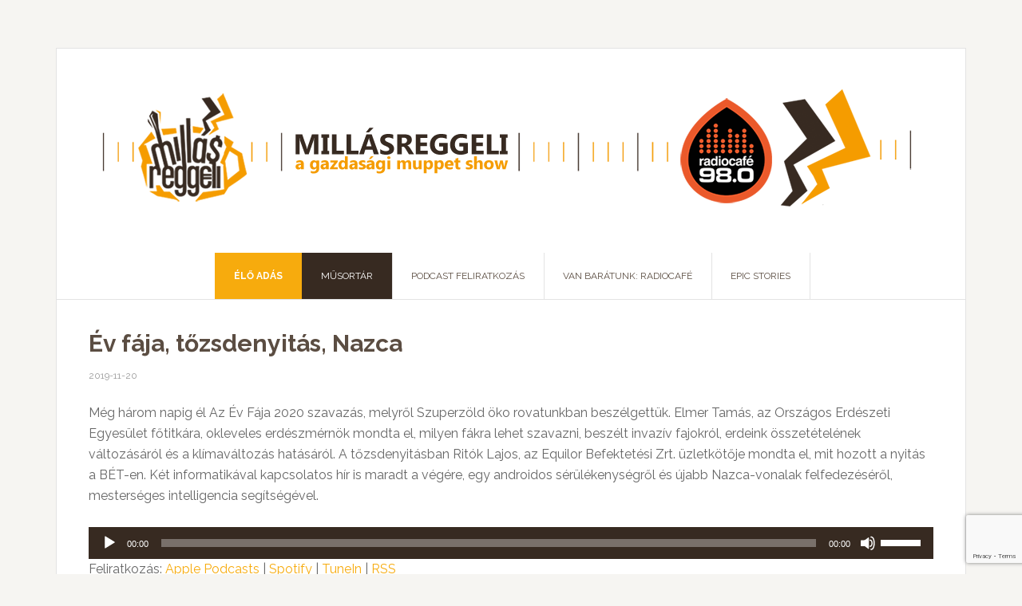

--- FILE ---
content_type: text/html; charset=utf-8
request_url: https://www.google.com/recaptcha/api2/anchor?ar=1&k=6LdDjZoqAAAAAO1XBClWcSfL6ly8e0vJOXg_4IaE&co=aHR0cHM6Ly9taWxsYXNyZWdnZWxpLmh1OjQ0Mw..&hl=en&v=PoyoqOPhxBO7pBk68S4YbpHZ&size=invisible&anchor-ms=20000&execute-ms=30000&cb=gtb7e7go8er2
body_size: 48689
content:
<!DOCTYPE HTML><html dir="ltr" lang="en"><head><meta http-equiv="Content-Type" content="text/html; charset=UTF-8">
<meta http-equiv="X-UA-Compatible" content="IE=edge">
<title>reCAPTCHA</title>
<style type="text/css">
/* cyrillic-ext */
@font-face {
  font-family: 'Roboto';
  font-style: normal;
  font-weight: 400;
  font-stretch: 100%;
  src: url(//fonts.gstatic.com/s/roboto/v48/KFO7CnqEu92Fr1ME7kSn66aGLdTylUAMa3GUBHMdazTgWw.woff2) format('woff2');
  unicode-range: U+0460-052F, U+1C80-1C8A, U+20B4, U+2DE0-2DFF, U+A640-A69F, U+FE2E-FE2F;
}
/* cyrillic */
@font-face {
  font-family: 'Roboto';
  font-style: normal;
  font-weight: 400;
  font-stretch: 100%;
  src: url(//fonts.gstatic.com/s/roboto/v48/KFO7CnqEu92Fr1ME7kSn66aGLdTylUAMa3iUBHMdazTgWw.woff2) format('woff2');
  unicode-range: U+0301, U+0400-045F, U+0490-0491, U+04B0-04B1, U+2116;
}
/* greek-ext */
@font-face {
  font-family: 'Roboto';
  font-style: normal;
  font-weight: 400;
  font-stretch: 100%;
  src: url(//fonts.gstatic.com/s/roboto/v48/KFO7CnqEu92Fr1ME7kSn66aGLdTylUAMa3CUBHMdazTgWw.woff2) format('woff2');
  unicode-range: U+1F00-1FFF;
}
/* greek */
@font-face {
  font-family: 'Roboto';
  font-style: normal;
  font-weight: 400;
  font-stretch: 100%;
  src: url(//fonts.gstatic.com/s/roboto/v48/KFO7CnqEu92Fr1ME7kSn66aGLdTylUAMa3-UBHMdazTgWw.woff2) format('woff2');
  unicode-range: U+0370-0377, U+037A-037F, U+0384-038A, U+038C, U+038E-03A1, U+03A3-03FF;
}
/* math */
@font-face {
  font-family: 'Roboto';
  font-style: normal;
  font-weight: 400;
  font-stretch: 100%;
  src: url(//fonts.gstatic.com/s/roboto/v48/KFO7CnqEu92Fr1ME7kSn66aGLdTylUAMawCUBHMdazTgWw.woff2) format('woff2');
  unicode-range: U+0302-0303, U+0305, U+0307-0308, U+0310, U+0312, U+0315, U+031A, U+0326-0327, U+032C, U+032F-0330, U+0332-0333, U+0338, U+033A, U+0346, U+034D, U+0391-03A1, U+03A3-03A9, U+03B1-03C9, U+03D1, U+03D5-03D6, U+03F0-03F1, U+03F4-03F5, U+2016-2017, U+2034-2038, U+203C, U+2040, U+2043, U+2047, U+2050, U+2057, U+205F, U+2070-2071, U+2074-208E, U+2090-209C, U+20D0-20DC, U+20E1, U+20E5-20EF, U+2100-2112, U+2114-2115, U+2117-2121, U+2123-214F, U+2190, U+2192, U+2194-21AE, U+21B0-21E5, U+21F1-21F2, U+21F4-2211, U+2213-2214, U+2216-22FF, U+2308-230B, U+2310, U+2319, U+231C-2321, U+2336-237A, U+237C, U+2395, U+239B-23B7, U+23D0, U+23DC-23E1, U+2474-2475, U+25AF, U+25B3, U+25B7, U+25BD, U+25C1, U+25CA, U+25CC, U+25FB, U+266D-266F, U+27C0-27FF, U+2900-2AFF, U+2B0E-2B11, U+2B30-2B4C, U+2BFE, U+3030, U+FF5B, U+FF5D, U+1D400-1D7FF, U+1EE00-1EEFF;
}
/* symbols */
@font-face {
  font-family: 'Roboto';
  font-style: normal;
  font-weight: 400;
  font-stretch: 100%;
  src: url(//fonts.gstatic.com/s/roboto/v48/KFO7CnqEu92Fr1ME7kSn66aGLdTylUAMaxKUBHMdazTgWw.woff2) format('woff2');
  unicode-range: U+0001-000C, U+000E-001F, U+007F-009F, U+20DD-20E0, U+20E2-20E4, U+2150-218F, U+2190, U+2192, U+2194-2199, U+21AF, U+21E6-21F0, U+21F3, U+2218-2219, U+2299, U+22C4-22C6, U+2300-243F, U+2440-244A, U+2460-24FF, U+25A0-27BF, U+2800-28FF, U+2921-2922, U+2981, U+29BF, U+29EB, U+2B00-2BFF, U+4DC0-4DFF, U+FFF9-FFFB, U+10140-1018E, U+10190-1019C, U+101A0, U+101D0-101FD, U+102E0-102FB, U+10E60-10E7E, U+1D2C0-1D2D3, U+1D2E0-1D37F, U+1F000-1F0FF, U+1F100-1F1AD, U+1F1E6-1F1FF, U+1F30D-1F30F, U+1F315, U+1F31C, U+1F31E, U+1F320-1F32C, U+1F336, U+1F378, U+1F37D, U+1F382, U+1F393-1F39F, U+1F3A7-1F3A8, U+1F3AC-1F3AF, U+1F3C2, U+1F3C4-1F3C6, U+1F3CA-1F3CE, U+1F3D4-1F3E0, U+1F3ED, U+1F3F1-1F3F3, U+1F3F5-1F3F7, U+1F408, U+1F415, U+1F41F, U+1F426, U+1F43F, U+1F441-1F442, U+1F444, U+1F446-1F449, U+1F44C-1F44E, U+1F453, U+1F46A, U+1F47D, U+1F4A3, U+1F4B0, U+1F4B3, U+1F4B9, U+1F4BB, U+1F4BF, U+1F4C8-1F4CB, U+1F4D6, U+1F4DA, U+1F4DF, U+1F4E3-1F4E6, U+1F4EA-1F4ED, U+1F4F7, U+1F4F9-1F4FB, U+1F4FD-1F4FE, U+1F503, U+1F507-1F50B, U+1F50D, U+1F512-1F513, U+1F53E-1F54A, U+1F54F-1F5FA, U+1F610, U+1F650-1F67F, U+1F687, U+1F68D, U+1F691, U+1F694, U+1F698, U+1F6AD, U+1F6B2, U+1F6B9-1F6BA, U+1F6BC, U+1F6C6-1F6CF, U+1F6D3-1F6D7, U+1F6E0-1F6EA, U+1F6F0-1F6F3, U+1F6F7-1F6FC, U+1F700-1F7FF, U+1F800-1F80B, U+1F810-1F847, U+1F850-1F859, U+1F860-1F887, U+1F890-1F8AD, U+1F8B0-1F8BB, U+1F8C0-1F8C1, U+1F900-1F90B, U+1F93B, U+1F946, U+1F984, U+1F996, U+1F9E9, U+1FA00-1FA6F, U+1FA70-1FA7C, U+1FA80-1FA89, U+1FA8F-1FAC6, U+1FACE-1FADC, U+1FADF-1FAE9, U+1FAF0-1FAF8, U+1FB00-1FBFF;
}
/* vietnamese */
@font-face {
  font-family: 'Roboto';
  font-style: normal;
  font-weight: 400;
  font-stretch: 100%;
  src: url(//fonts.gstatic.com/s/roboto/v48/KFO7CnqEu92Fr1ME7kSn66aGLdTylUAMa3OUBHMdazTgWw.woff2) format('woff2');
  unicode-range: U+0102-0103, U+0110-0111, U+0128-0129, U+0168-0169, U+01A0-01A1, U+01AF-01B0, U+0300-0301, U+0303-0304, U+0308-0309, U+0323, U+0329, U+1EA0-1EF9, U+20AB;
}
/* latin-ext */
@font-face {
  font-family: 'Roboto';
  font-style: normal;
  font-weight: 400;
  font-stretch: 100%;
  src: url(//fonts.gstatic.com/s/roboto/v48/KFO7CnqEu92Fr1ME7kSn66aGLdTylUAMa3KUBHMdazTgWw.woff2) format('woff2');
  unicode-range: U+0100-02BA, U+02BD-02C5, U+02C7-02CC, U+02CE-02D7, U+02DD-02FF, U+0304, U+0308, U+0329, U+1D00-1DBF, U+1E00-1E9F, U+1EF2-1EFF, U+2020, U+20A0-20AB, U+20AD-20C0, U+2113, U+2C60-2C7F, U+A720-A7FF;
}
/* latin */
@font-face {
  font-family: 'Roboto';
  font-style: normal;
  font-weight: 400;
  font-stretch: 100%;
  src: url(//fonts.gstatic.com/s/roboto/v48/KFO7CnqEu92Fr1ME7kSn66aGLdTylUAMa3yUBHMdazQ.woff2) format('woff2');
  unicode-range: U+0000-00FF, U+0131, U+0152-0153, U+02BB-02BC, U+02C6, U+02DA, U+02DC, U+0304, U+0308, U+0329, U+2000-206F, U+20AC, U+2122, U+2191, U+2193, U+2212, U+2215, U+FEFF, U+FFFD;
}
/* cyrillic-ext */
@font-face {
  font-family: 'Roboto';
  font-style: normal;
  font-weight: 500;
  font-stretch: 100%;
  src: url(//fonts.gstatic.com/s/roboto/v48/KFO7CnqEu92Fr1ME7kSn66aGLdTylUAMa3GUBHMdazTgWw.woff2) format('woff2');
  unicode-range: U+0460-052F, U+1C80-1C8A, U+20B4, U+2DE0-2DFF, U+A640-A69F, U+FE2E-FE2F;
}
/* cyrillic */
@font-face {
  font-family: 'Roboto';
  font-style: normal;
  font-weight: 500;
  font-stretch: 100%;
  src: url(//fonts.gstatic.com/s/roboto/v48/KFO7CnqEu92Fr1ME7kSn66aGLdTylUAMa3iUBHMdazTgWw.woff2) format('woff2');
  unicode-range: U+0301, U+0400-045F, U+0490-0491, U+04B0-04B1, U+2116;
}
/* greek-ext */
@font-face {
  font-family: 'Roboto';
  font-style: normal;
  font-weight: 500;
  font-stretch: 100%;
  src: url(//fonts.gstatic.com/s/roboto/v48/KFO7CnqEu92Fr1ME7kSn66aGLdTylUAMa3CUBHMdazTgWw.woff2) format('woff2');
  unicode-range: U+1F00-1FFF;
}
/* greek */
@font-face {
  font-family: 'Roboto';
  font-style: normal;
  font-weight: 500;
  font-stretch: 100%;
  src: url(//fonts.gstatic.com/s/roboto/v48/KFO7CnqEu92Fr1ME7kSn66aGLdTylUAMa3-UBHMdazTgWw.woff2) format('woff2');
  unicode-range: U+0370-0377, U+037A-037F, U+0384-038A, U+038C, U+038E-03A1, U+03A3-03FF;
}
/* math */
@font-face {
  font-family: 'Roboto';
  font-style: normal;
  font-weight: 500;
  font-stretch: 100%;
  src: url(//fonts.gstatic.com/s/roboto/v48/KFO7CnqEu92Fr1ME7kSn66aGLdTylUAMawCUBHMdazTgWw.woff2) format('woff2');
  unicode-range: U+0302-0303, U+0305, U+0307-0308, U+0310, U+0312, U+0315, U+031A, U+0326-0327, U+032C, U+032F-0330, U+0332-0333, U+0338, U+033A, U+0346, U+034D, U+0391-03A1, U+03A3-03A9, U+03B1-03C9, U+03D1, U+03D5-03D6, U+03F0-03F1, U+03F4-03F5, U+2016-2017, U+2034-2038, U+203C, U+2040, U+2043, U+2047, U+2050, U+2057, U+205F, U+2070-2071, U+2074-208E, U+2090-209C, U+20D0-20DC, U+20E1, U+20E5-20EF, U+2100-2112, U+2114-2115, U+2117-2121, U+2123-214F, U+2190, U+2192, U+2194-21AE, U+21B0-21E5, U+21F1-21F2, U+21F4-2211, U+2213-2214, U+2216-22FF, U+2308-230B, U+2310, U+2319, U+231C-2321, U+2336-237A, U+237C, U+2395, U+239B-23B7, U+23D0, U+23DC-23E1, U+2474-2475, U+25AF, U+25B3, U+25B7, U+25BD, U+25C1, U+25CA, U+25CC, U+25FB, U+266D-266F, U+27C0-27FF, U+2900-2AFF, U+2B0E-2B11, U+2B30-2B4C, U+2BFE, U+3030, U+FF5B, U+FF5D, U+1D400-1D7FF, U+1EE00-1EEFF;
}
/* symbols */
@font-face {
  font-family: 'Roboto';
  font-style: normal;
  font-weight: 500;
  font-stretch: 100%;
  src: url(//fonts.gstatic.com/s/roboto/v48/KFO7CnqEu92Fr1ME7kSn66aGLdTylUAMaxKUBHMdazTgWw.woff2) format('woff2');
  unicode-range: U+0001-000C, U+000E-001F, U+007F-009F, U+20DD-20E0, U+20E2-20E4, U+2150-218F, U+2190, U+2192, U+2194-2199, U+21AF, U+21E6-21F0, U+21F3, U+2218-2219, U+2299, U+22C4-22C6, U+2300-243F, U+2440-244A, U+2460-24FF, U+25A0-27BF, U+2800-28FF, U+2921-2922, U+2981, U+29BF, U+29EB, U+2B00-2BFF, U+4DC0-4DFF, U+FFF9-FFFB, U+10140-1018E, U+10190-1019C, U+101A0, U+101D0-101FD, U+102E0-102FB, U+10E60-10E7E, U+1D2C0-1D2D3, U+1D2E0-1D37F, U+1F000-1F0FF, U+1F100-1F1AD, U+1F1E6-1F1FF, U+1F30D-1F30F, U+1F315, U+1F31C, U+1F31E, U+1F320-1F32C, U+1F336, U+1F378, U+1F37D, U+1F382, U+1F393-1F39F, U+1F3A7-1F3A8, U+1F3AC-1F3AF, U+1F3C2, U+1F3C4-1F3C6, U+1F3CA-1F3CE, U+1F3D4-1F3E0, U+1F3ED, U+1F3F1-1F3F3, U+1F3F5-1F3F7, U+1F408, U+1F415, U+1F41F, U+1F426, U+1F43F, U+1F441-1F442, U+1F444, U+1F446-1F449, U+1F44C-1F44E, U+1F453, U+1F46A, U+1F47D, U+1F4A3, U+1F4B0, U+1F4B3, U+1F4B9, U+1F4BB, U+1F4BF, U+1F4C8-1F4CB, U+1F4D6, U+1F4DA, U+1F4DF, U+1F4E3-1F4E6, U+1F4EA-1F4ED, U+1F4F7, U+1F4F9-1F4FB, U+1F4FD-1F4FE, U+1F503, U+1F507-1F50B, U+1F50D, U+1F512-1F513, U+1F53E-1F54A, U+1F54F-1F5FA, U+1F610, U+1F650-1F67F, U+1F687, U+1F68D, U+1F691, U+1F694, U+1F698, U+1F6AD, U+1F6B2, U+1F6B9-1F6BA, U+1F6BC, U+1F6C6-1F6CF, U+1F6D3-1F6D7, U+1F6E0-1F6EA, U+1F6F0-1F6F3, U+1F6F7-1F6FC, U+1F700-1F7FF, U+1F800-1F80B, U+1F810-1F847, U+1F850-1F859, U+1F860-1F887, U+1F890-1F8AD, U+1F8B0-1F8BB, U+1F8C0-1F8C1, U+1F900-1F90B, U+1F93B, U+1F946, U+1F984, U+1F996, U+1F9E9, U+1FA00-1FA6F, U+1FA70-1FA7C, U+1FA80-1FA89, U+1FA8F-1FAC6, U+1FACE-1FADC, U+1FADF-1FAE9, U+1FAF0-1FAF8, U+1FB00-1FBFF;
}
/* vietnamese */
@font-face {
  font-family: 'Roboto';
  font-style: normal;
  font-weight: 500;
  font-stretch: 100%;
  src: url(//fonts.gstatic.com/s/roboto/v48/KFO7CnqEu92Fr1ME7kSn66aGLdTylUAMa3OUBHMdazTgWw.woff2) format('woff2');
  unicode-range: U+0102-0103, U+0110-0111, U+0128-0129, U+0168-0169, U+01A0-01A1, U+01AF-01B0, U+0300-0301, U+0303-0304, U+0308-0309, U+0323, U+0329, U+1EA0-1EF9, U+20AB;
}
/* latin-ext */
@font-face {
  font-family: 'Roboto';
  font-style: normal;
  font-weight: 500;
  font-stretch: 100%;
  src: url(//fonts.gstatic.com/s/roboto/v48/KFO7CnqEu92Fr1ME7kSn66aGLdTylUAMa3KUBHMdazTgWw.woff2) format('woff2');
  unicode-range: U+0100-02BA, U+02BD-02C5, U+02C7-02CC, U+02CE-02D7, U+02DD-02FF, U+0304, U+0308, U+0329, U+1D00-1DBF, U+1E00-1E9F, U+1EF2-1EFF, U+2020, U+20A0-20AB, U+20AD-20C0, U+2113, U+2C60-2C7F, U+A720-A7FF;
}
/* latin */
@font-face {
  font-family: 'Roboto';
  font-style: normal;
  font-weight: 500;
  font-stretch: 100%;
  src: url(//fonts.gstatic.com/s/roboto/v48/KFO7CnqEu92Fr1ME7kSn66aGLdTylUAMa3yUBHMdazQ.woff2) format('woff2');
  unicode-range: U+0000-00FF, U+0131, U+0152-0153, U+02BB-02BC, U+02C6, U+02DA, U+02DC, U+0304, U+0308, U+0329, U+2000-206F, U+20AC, U+2122, U+2191, U+2193, U+2212, U+2215, U+FEFF, U+FFFD;
}
/* cyrillic-ext */
@font-face {
  font-family: 'Roboto';
  font-style: normal;
  font-weight: 900;
  font-stretch: 100%;
  src: url(//fonts.gstatic.com/s/roboto/v48/KFO7CnqEu92Fr1ME7kSn66aGLdTylUAMa3GUBHMdazTgWw.woff2) format('woff2');
  unicode-range: U+0460-052F, U+1C80-1C8A, U+20B4, U+2DE0-2DFF, U+A640-A69F, U+FE2E-FE2F;
}
/* cyrillic */
@font-face {
  font-family: 'Roboto';
  font-style: normal;
  font-weight: 900;
  font-stretch: 100%;
  src: url(//fonts.gstatic.com/s/roboto/v48/KFO7CnqEu92Fr1ME7kSn66aGLdTylUAMa3iUBHMdazTgWw.woff2) format('woff2');
  unicode-range: U+0301, U+0400-045F, U+0490-0491, U+04B0-04B1, U+2116;
}
/* greek-ext */
@font-face {
  font-family: 'Roboto';
  font-style: normal;
  font-weight: 900;
  font-stretch: 100%;
  src: url(//fonts.gstatic.com/s/roboto/v48/KFO7CnqEu92Fr1ME7kSn66aGLdTylUAMa3CUBHMdazTgWw.woff2) format('woff2');
  unicode-range: U+1F00-1FFF;
}
/* greek */
@font-face {
  font-family: 'Roboto';
  font-style: normal;
  font-weight: 900;
  font-stretch: 100%;
  src: url(//fonts.gstatic.com/s/roboto/v48/KFO7CnqEu92Fr1ME7kSn66aGLdTylUAMa3-UBHMdazTgWw.woff2) format('woff2');
  unicode-range: U+0370-0377, U+037A-037F, U+0384-038A, U+038C, U+038E-03A1, U+03A3-03FF;
}
/* math */
@font-face {
  font-family: 'Roboto';
  font-style: normal;
  font-weight: 900;
  font-stretch: 100%;
  src: url(//fonts.gstatic.com/s/roboto/v48/KFO7CnqEu92Fr1ME7kSn66aGLdTylUAMawCUBHMdazTgWw.woff2) format('woff2');
  unicode-range: U+0302-0303, U+0305, U+0307-0308, U+0310, U+0312, U+0315, U+031A, U+0326-0327, U+032C, U+032F-0330, U+0332-0333, U+0338, U+033A, U+0346, U+034D, U+0391-03A1, U+03A3-03A9, U+03B1-03C9, U+03D1, U+03D5-03D6, U+03F0-03F1, U+03F4-03F5, U+2016-2017, U+2034-2038, U+203C, U+2040, U+2043, U+2047, U+2050, U+2057, U+205F, U+2070-2071, U+2074-208E, U+2090-209C, U+20D0-20DC, U+20E1, U+20E5-20EF, U+2100-2112, U+2114-2115, U+2117-2121, U+2123-214F, U+2190, U+2192, U+2194-21AE, U+21B0-21E5, U+21F1-21F2, U+21F4-2211, U+2213-2214, U+2216-22FF, U+2308-230B, U+2310, U+2319, U+231C-2321, U+2336-237A, U+237C, U+2395, U+239B-23B7, U+23D0, U+23DC-23E1, U+2474-2475, U+25AF, U+25B3, U+25B7, U+25BD, U+25C1, U+25CA, U+25CC, U+25FB, U+266D-266F, U+27C0-27FF, U+2900-2AFF, U+2B0E-2B11, U+2B30-2B4C, U+2BFE, U+3030, U+FF5B, U+FF5D, U+1D400-1D7FF, U+1EE00-1EEFF;
}
/* symbols */
@font-face {
  font-family: 'Roboto';
  font-style: normal;
  font-weight: 900;
  font-stretch: 100%;
  src: url(//fonts.gstatic.com/s/roboto/v48/KFO7CnqEu92Fr1ME7kSn66aGLdTylUAMaxKUBHMdazTgWw.woff2) format('woff2');
  unicode-range: U+0001-000C, U+000E-001F, U+007F-009F, U+20DD-20E0, U+20E2-20E4, U+2150-218F, U+2190, U+2192, U+2194-2199, U+21AF, U+21E6-21F0, U+21F3, U+2218-2219, U+2299, U+22C4-22C6, U+2300-243F, U+2440-244A, U+2460-24FF, U+25A0-27BF, U+2800-28FF, U+2921-2922, U+2981, U+29BF, U+29EB, U+2B00-2BFF, U+4DC0-4DFF, U+FFF9-FFFB, U+10140-1018E, U+10190-1019C, U+101A0, U+101D0-101FD, U+102E0-102FB, U+10E60-10E7E, U+1D2C0-1D2D3, U+1D2E0-1D37F, U+1F000-1F0FF, U+1F100-1F1AD, U+1F1E6-1F1FF, U+1F30D-1F30F, U+1F315, U+1F31C, U+1F31E, U+1F320-1F32C, U+1F336, U+1F378, U+1F37D, U+1F382, U+1F393-1F39F, U+1F3A7-1F3A8, U+1F3AC-1F3AF, U+1F3C2, U+1F3C4-1F3C6, U+1F3CA-1F3CE, U+1F3D4-1F3E0, U+1F3ED, U+1F3F1-1F3F3, U+1F3F5-1F3F7, U+1F408, U+1F415, U+1F41F, U+1F426, U+1F43F, U+1F441-1F442, U+1F444, U+1F446-1F449, U+1F44C-1F44E, U+1F453, U+1F46A, U+1F47D, U+1F4A3, U+1F4B0, U+1F4B3, U+1F4B9, U+1F4BB, U+1F4BF, U+1F4C8-1F4CB, U+1F4D6, U+1F4DA, U+1F4DF, U+1F4E3-1F4E6, U+1F4EA-1F4ED, U+1F4F7, U+1F4F9-1F4FB, U+1F4FD-1F4FE, U+1F503, U+1F507-1F50B, U+1F50D, U+1F512-1F513, U+1F53E-1F54A, U+1F54F-1F5FA, U+1F610, U+1F650-1F67F, U+1F687, U+1F68D, U+1F691, U+1F694, U+1F698, U+1F6AD, U+1F6B2, U+1F6B9-1F6BA, U+1F6BC, U+1F6C6-1F6CF, U+1F6D3-1F6D7, U+1F6E0-1F6EA, U+1F6F0-1F6F3, U+1F6F7-1F6FC, U+1F700-1F7FF, U+1F800-1F80B, U+1F810-1F847, U+1F850-1F859, U+1F860-1F887, U+1F890-1F8AD, U+1F8B0-1F8BB, U+1F8C0-1F8C1, U+1F900-1F90B, U+1F93B, U+1F946, U+1F984, U+1F996, U+1F9E9, U+1FA00-1FA6F, U+1FA70-1FA7C, U+1FA80-1FA89, U+1FA8F-1FAC6, U+1FACE-1FADC, U+1FADF-1FAE9, U+1FAF0-1FAF8, U+1FB00-1FBFF;
}
/* vietnamese */
@font-face {
  font-family: 'Roboto';
  font-style: normal;
  font-weight: 900;
  font-stretch: 100%;
  src: url(//fonts.gstatic.com/s/roboto/v48/KFO7CnqEu92Fr1ME7kSn66aGLdTylUAMa3OUBHMdazTgWw.woff2) format('woff2');
  unicode-range: U+0102-0103, U+0110-0111, U+0128-0129, U+0168-0169, U+01A0-01A1, U+01AF-01B0, U+0300-0301, U+0303-0304, U+0308-0309, U+0323, U+0329, U+1EA0-1EF9, U+20AB;
}
/* latin-ext */
@font-face {
  font-family: 'Roboto';
  font-style: normal;
  font-weight: 900;
  font-stretch: 100%;
  src: url(//fonts.gstatic.com/s/roboto/v48/KFO7CnqEu92Fr1ME7kSn66aGLdTylUAMa3KUBHMdazTgWw.woff2) format('woff2');
  unicode-range: U+0100-02BA, U+02BD-02C5, U+02C7-02CC, U+02CE-02D7, U+02DD-02FF, U+0304, U+0308, U+0329, U+1D00-1DBF, U+1E00-1E9F, U+1EF2-1EFF, U+2020, U+20A0-20AB, U+20AD-20C0, U+2113, U+2C60-2C7F, U+A720-A7FF;
}
/* latin */
@font-face {
  font-family: 'Roboto';
  font-style: normal;
  font-weight: 900;
  font-stretch: 100%;
  src: url(//fonts.gstatic.com/s/roboto/v48/KFO7CnqEu92Fr1ME7kSn66aGLdTylUAMa3yUBHMdazQ.woff2) format('woff2');
  unicode-range: U+0000-00FF, U+0131, U+0152-0153, U+02BB-02BC, U+02C6, U+02DA, U+02DC, U+0304, U+0308, U+0329, U+2000-206F, U+20AC, U+2122, U+2191, U+2193, U+2212, U+2215, U+FEFF, U+FFFD;
}

</style>
<link rel="stylesheet" type="text/css" href="https://www.gstatic.com/recaptcha/releases/PoyoqOPhxBO7pBk68S4YbpHZ/styles__ltr.css">
<script nonce="l_kF4hQjSfiQmfHR8EUzPA" type="text/javascript">window['__recaptcha_api'] = 'https://www.google.com/recaptcha/api2/';</script>
<script type="text/javascript" src="https://www.gstatic.com/recaptcha/releases/PoyoqOPhxBO7pBk68S4YbpHZ/recaptcha__en.js" nonce="l_kF4hQjSfiQmfHR8EUzPA">
      
    </script></head>
<body><div id="rc-anchor-alert" class="rc-anchor-alert"></div>
<input type="hidden" id="recaptcha-token" value="[base64]">
<script type="text/javascript" nonce="l_kF4hQjSfiQmfHR8EUzPA">
      recaptcha.anchor.Main.init("[\x22ainput\x22,[\x22bgdata\x22,\x22\x22,\[base64]/[base64]/[base64]/[base64]/cjw8ejpyPj4+eil9Y2F0Y2gobCl7dGhyb3cgbDt9fSxIPWZ1bmN0aW9uKHcsdCx6KXtpZih3PT0xOTR8fHc9PTIwOCl0LnZbd10/dC52W3ddLmNvbmNhdCh6KTp0LnZbd109b2Yoeix0KTtlbHNle2lmKHQuYkImJnchPTMxNylyZXR1cm47dz09NjZ8fHc9PTEyMnx8dz09NDcwfHx3PT00NHx8dz09NDE2fHx3PT0zOTd8fHc9PTQyMXx8dz09Njh8fHc9PTcwfHx3PT0xODQ/[base64]/[base64]/[base64]/bmV3IGRbVl0oSlswXSk6cD09Mj9uZXcgZFtWXShKWzBdLEpbMV0pOnA9PTM/bmV3IGRbVl0oSlswXSxKWzFdLEpbMl0pOnA9PTQ/[base64]/[base64]/[base64]/[base64]\x22,\[base64]\x22,\x22w5bCtkLCp8OjJsOCHsOpYi7CqsKCdMKJM2RswrNOw7bDtE3DncOnw75QwrIwT216w63DpMOow6/DoMO3woHDnsK/w5YlwohuFcKQQMO4w6PCrMK3w5vDhMKUwoc+w5TDnSdYXXElbsOow6c5w6jCsmzDtibDj8OCwp7DphTCusOJwrtsw5rDkF/[base64]/[base64]/CpkDDv1XCgyfCpgzDqMONW8O0wqfCtMOmwpnDisOBw77DmUw6JcOreW/DviYdw4bCvEBHw6VsNkbCpxvCvF7CucONcMOSFcOKe8OqdRRmKm07wpBXDsKTw6jCnmIgw6gSw5LDlMKjZMKFw5Zrw6HDgx3CvSwDByDDn1XCpQ0Vw6lqw5tWVGvCj8OWw4jCgMKpw6MRw7jDhMOQw7pIwoYSU8OwE8O8CcKtYcOKw73CqMOHw7/[base64]/DtsOow7Z7wpnCtFgsw5zClnZSw6LCshklwokBw5dWPDLCgsOHGMODw6UCwojChcKEw5TCiFfDs8K3OcKjwrDDocKWdMOTwoTCiDDDpcOmHn3DkiA+RsOWwrDCmMKLET9Aw6JuwocPH0kmZcORwrfDisK5wp7Cik/Cp8ORw5xkKTXCjcKmOMKewp7DsCknwpbCv8OGw5QALMORwqhzL8KfJS/CjcO3Iw7DmkLCjxzClhvDvMO3w70vw6LDgnpWPAQPw67DiETCpQF7GUIUV8OdZMK3WULDtcO3bUI9RRPDql3DmMKuw6wBwoHDk8K5wqYDwqUqwqDCnjTDhsK0ewvCq3fCjEUow4DDtcKYw4BNecKkw6nDm1Mvwr3CjsK+wqk/[base64]/[base64]/[base64]/ChjQWOsK3w7PCmMO9w5syd0HCr8KGe8O6FRXDmArDvmPCj8KwOBjDpAbClWPDtMKkworCuX45J1wFWQkue8K/S8KQw5TCgnTDsnMnw77CtXBAE3jDkSjDg8O3wpDCtlBPRMKwwrgnw5VNwonDhMK+w5swacOIBwQUwpVEw4fCpMKZVQUEHQksw65iwqUowqbCi0TCvMK4wrcDGsOawpfCj0fCugXDlMKhZC7DmTRJJm/DvsKyTQ0hTzjDk8O2fixPf8OWw6lPNcOkw7rCogfDvXNSw4NKI3dow6ANeVbDi0DClgfDjMOrw4bCsAM2P1jCgXIbw6/CmsKQTWJPFmzDohNNVsKxwprCj37DtVzClMK5wojCpCnCnGfDgMOKwqHDvsK1bsKswo5eFEEvdkTCjl7Cmmhww43DucOpZgM9C8O9worCtljCsS5tw6/[base64]/wrlFUGtAwpzDgiPCng1ow4nDlC/[base64]/w7nCg3rDoFTCrzXCiMOpw4TCm0YNQ0kvwqTDqxJ6w4BiwpwWCMOjGCPDi8KkBMOMwqV8R8OHw4vCuMKJYTnClMKnwp18w43Cp8OkZFYxLcKcwqPDqsKhwp46NktFTzFhwofDpsK2wrrDlsKNVcOgDcOswp/Di8OVZm9NwpA0w7tif0JSw7XCihfCsDYRV8ORw4JGPG82wprDp8KZXE/Dr3IGURFaaMKQM8KKwqnDqsOmw7ACI8KQwq3DgMOuwqw8JWYWQsOxw6FuQMKKLwzCuEHDhkUUe8Oew7nDgFw7MHsKwo3DhkAqwqzDg2ltMnsYcMO+WC1Cw53Cq2LDkMKuecK7w7jDgWZCwq0/eHUOYSPCvsK+w6hWwqzDv8OyEn1wRMKOQivCl1jDkcKIO31XGk/CoMKkAz4tfR0hwqAZw5/DvT7DjcOUJMO4ZBrDqcOYaBnDpcK5XDg3w5TDokfDnsOkwpPDscKswqxow4TDp8O5JCPDsW3CjUAYwqtpwoXDhRgTw5bClB7DiSxGwpbCiwNGHMKOwo3CrxTCgSRkw6R8w7PClsKow7B/P0V0L8KPCsKGEsOywrYFw7jCssKPwoI/FARACcKJK1UQfG5vwoXDvyzDqQlhQkNlw7LCsWVpw5fCjypzw47DqA/[base64]/w63ClMKUwqPCgMO6w4nCiVbDqGzDkcKZO8OOw4fCs8KkJsKWw6rCuQlTwqs6LcKhw7kPwr1DwpHCtcO5FsKJwqVOwogCGy3DjMKzwrDDqDA4wojDl8KlGMO6wqIdwqHCgS/[base64]/DkQ7DpTQ/w4dMURzDk8OwLmTDq8K/YHDCrMK2wpFEJV1dS0E8JTXCqcOvw6zCmm3CtcOLZsOqwqc2wrcmTsO3wqJ6wojChMKkMsKyw5hjw6hPRsKFFMK3w4IuG8OHPMO1wqZ9wosFbTRYYEELTcKuwqjCiDbDsFhjBH3DgMOYwpLDrcOtwq/[base64]/[base64]/CgU/Dnm8lwpAvw4LClsKuS2PDvMKtG1rDhsOVZsKBXi/Cvjxiw5tLwobDvyZ1FMO+CDUWwoUNUsKKwr7DtmPCtR/DgQrCr8KRwp/Dp8K+RcKHckAGw71sU2ReYcOcS37CpsKnKMKjw40+HivDsQQmXXTDn8KNw7YMYcK/Zy1fw486wrkNw7Nuw5rCnyvCi8KEHkhiasOeYcOVZsKUeGsNwqLDmEgUw5A4YzfCkMO6wqAmVVB5w7gWwoLDncK0JsOXIA0wVUXCscKjccO6asO5UHYoG0/DssKeQcO3woXDtS/DiyFyeWnDqB0pYG9vw4HDuwHDpyfDvmPCmsOqwr/DlsOKOMKjEMK4wo83Wk94JMOHw5DCisKcdcOWC3x7AMORw5hbw5jDq34Ewq7Cr8Oowp4ywqwjwoTCmgzCnx/[base64]/CuR/CoMOBw7R+KhVRwoRVw5/Cr2p8w5PDmkNWRjrDqcKgKzpGwocFwrclw5HChi9iwqLDvsKIJBA9OBJSwr9Sw4rDphILFMOTTgxxwr/CkMOGRMOlA37CgsOwMMKcwoLCtsOHPjBUXkRJw4DCoS1OwozCksOowrXCksOxHTvDnilyRlMIw4zDjcK+agh/w7rCkMOQQmo/[base64]/[base64]/CscOXDm5PdjjCs8KbwrgnBxwvWQbDqcKBwovDsMOtw7TDsgjCuMOtw6PCiFpWwqbDhcO4wrHDtMKRdlPDqcKdwpp3w4JgwpLDvMKiwoIow4tpIiJ/FMOtOgLDoiLCpsOmfsOoE8KZw6zDhcKmD8O0w4hfBcOLSFnDsSJow797e8K7WsKQURQ8w65SZcKmO3HCk8K4Gy/CgsKnNcO7CF/[base64]/DslHDs2tKwopWwq3DvzBzPBvDumzCnAIHHH3DiDzCklTCrgnCgAgLOzBLNU/DrgAEMUE5w6UVccOscmwqQ2nDmEVswp1UB8OwbcOYQHZuS8Obwp/Cr0A0dsKRSsOGbsOCw686w6NRw5XChXgfwrpYwozDun3CqcOyF3LCiT0Bw7LCssO0w7Bjw4xfw4dlDsKkwrtZw4rDmX7DiXA1b1tVwqrCjMKCSMO/bMKVasOrw7zCtVDCh2vCnMKHf3ATZF/CpVZMJsKFPTJ2W8K/[base64]/C8OhA8OKwqXCiMKGw40KwobDviE8wr1Nwr4Dw4EuwpDDnSbDnDTDpMOxwp/CgE8Uw7fDpsOQf0BawozDtUrCjjbDu0/CrmlCwqcLw7Ihw5l+DThGEWBeAsORCsO7wqUCw4bCoXxOKwMNw7LCmMOfBMORYWUkw7nCrsKtw7vDmcKuwrYmw4DCjsKwGcKKwrvCscK/NFIvw4TDmjHCujnCnVHCozbCtW7CmF8EQnsRwo9BwrzDtExnwqzCvMO4woLDsMODwrkHwqkvJMO/wrpzJFsJw5pjOMOxwoVpw5M4LiENw4QtJwzCtsOPIShswo/DlQDDncKewofCgcKxwpDCnMO9B8KHWMOKwq9hFERgEB3CgsKPEMOZRcK1A8KNwq3DvjTCvSLDgnJGd1xUPMKpRgHCsRXDmnDDhMOADcO3NcOowq4wD1LCusOQw4HDqcKMK8Kdwrhyw6bChELCsSBELFRUwqrDq8OFw5/Cr8KpwpU6w7VAEMKVGH7DusKaw5Q0wo7Cv1jCgVQWwpXDmXBnJsK/w77CgWJDwoU7YsKqw519Py4ldApRVcK5Y3oSY8O3wocMXXRnw6NLwqLDpMK9UcO0w5fDjCjDlsKEGcKowq8MXcKow4BZwrcEe8OeYMOKTnjChHLDv3PCqMK+OcO8wqdGesKaw7U0TMO4D8O9fyHDnMOkKzDDhQ3Ct8KRTwbCuDhww7QYw5HCtMO8f1/Du8Kowp0jw7PCh17DlgDCrcKcExMFW8KHbMKTwp3Cu8KXTMO3ai1mAzpOw7bCr2jCi8OEwrbCr8KjCcKrFVTCrBdmwrfCgsOBwrXDoMKXGzPCmm85wovCicOHw6ZrZRrCniwhw7N2wqHDgnhkIsOAGhPDtcOJwoF8dwl/ZcKKwpgMw5DCh8KLwpQBwpjDiwQFw6x2GMOuWsK2wrsKw7LCmcKkwqjCj3RgKg7DqnJ2MsORw5vDs05nD8OEC8KuwoHCqXhUGxvDk8KnJwDCmDALBMOuw6vDqcK1Q0HCvmPCssKEGcO3GiTDksO+M8ObwrrDphpuwpLCs8OBasKiSsOlwoDCngF/RS3DkyDCjzF0w6JDw7nCmcK1QMKhPsKdw4VkfnJTwo3CtMKgw6TCkMK6wqkpPgkdG8OQKMOiw6FccRFlwrxEw6HDgMOmw68qwoLDijd8wrrCj245w6nDicOiKXnCiMOwwrIdwrvCrm/CvlTDkcKLwpF4wpDCjXPDmMOMw44vf8OVVFTDsMOKw5pIA8KCOsKAwqJKw7EEKMOiwo13w7MrIDDDtxE9wqd/[base64]/Cn8KfTRnCrD9kV8OvwqLDksKGc8Oww7nDu0/[base64]/CvsKIIsKewpIMworDtcOLZsKDw67CgHXCgMKMGlYbVi4sw6DDtgDCnMOow6N9w4/Dl8O8wqbCucK0wpYtfwBnw485wr1zNl4KRMKfFFbCgkpyacOdwoA9w69Mw4HCmzXCrMKxInzDt8K1wpJew6EkLMO+worChVhWVsKZwqx4NHHDsAh0w4fDiD3DjcKcVsKiIsK/M8OLw4AHwoXCi8OOJ8ObwoHCrsOQZXUowp4lwqPDhsKDQMOSwqAjwr3DscKJwrEEZQLClMKGR8KvScOOWktlw5dNcksXwrzDs8KPwoZJG8K/GsKKd8KywpzDtFzCrxBFw5rDjMOew5nDnyXCoFlew4BsSjvCsCVsG8Oww4oNwrjChMKqQFUHHsKRVsOcwrrDmMOjw5HDtMOedALDvMOsbMKxw4bDiAvCnsO2CWVEwqEtw6/[base64]/CoTbCqXbCsMKZw5DDtArCicOswqbDtcKUI0wLw45jwrpnTcODTyLDgMKmPg3Dh8OtD0jCugLDgMKTA8OmengFwpTCkmo7w7IcwpE1wpfCkjTDlcOtMcKPw6tPFxJMc8KQQsKrLknCpX1IwrMBY31IwqzCt8KbRVXCrnTCv8K/AFfDmMOsaQ9fQ8KSw4jCoDFcw5zDosKkw4HCt0koVcOzajIycg8pw7cuYXZ1QMKKw6NMPlBCYk7Dh8KJw7bChcOiw4dEZQoOwqbCkyjCthXDmsOzwow0EMO3MURAwod8McKLw5d7P8K6w6MzwrLDoHLCn8OWCcOFbMKZB8K/RsKTXcOZw6w+BgTDinfDrSQ6wpZ3w5MYI1QyI8KEJ8KRIcOObcOSe8OGwrPClFrCucKgwrgzUsOkFsK4wrs+JsK7WsOxwq/DlTkMw5swbDrDkcKsYsOVDsOJw7dBwrvCi8OaMT5uPcKCacOnW8KUaCAhPsK9w4LDkRHCjsOMwplgHcKRC1g4SMOHwpfDjcOOSMKhw749J8Odw4ovf0/DgFfDlMO+wpRsbMKpwrg9H11GwqwMUMOFJcKzwrcJY8Knbi0pwp/DvsKfwrJFw5/DmcOqBk7CpV/[base64]/R1zCg8OSw4TDiEFkA8OMwod2wpfDrCgAw5LDoMKaw67Dq8KBw7gywpjCscO/wodoIBl3DEgdYAnCoxt4H3RbJSoMwqdtw4NER8Oow48XIjnDvMOHFMKtwqcAw6AIw6fCoMOraipMDU3DmFE9wovDkx0ww4fDsMO5dcKadjHDjcOSWn/DsE0ocVnDtcKbw7gqOMO0woY0w4ZjwqpAw6PDo8KOJ8O5wrwAwr4wb8ODGcKowrTDjcKSCGd0w5fDnnUkUBd+S8OvbT5uwovDg1vCniViT8KKQcKJbSPDiX3DlcOcw5bCgcOgw7l/H13ClilFwrdgfj0gK8KtNWpABg7Ckh5BaUpfClRmQQwuNA3CsTouRMKzw4x/w4bCncOZLcOSw7sTw6ZTbVbCqcOCw51sJA/[base64]/VgjCssKSVGfCrsKidcOLw6gaw61HWm8Aw7x8OAHDn8KFw5rDv31iwqJeZMKvPsOeFMKdwpESO0F4w73DgcKmH8Knw6PCgcOhb1F6OsKTw7XDg8Kqw7/[base64]/[base64]/DqQPDuCnCpmZ4wpY+U3TDsWfCgHZTMcKAw4/DmsKBKyHDr1diw5TCjcO/wqFyaG7CssKEZ8KNPsOOwqxmODLCvcK0cjjDisKlGXtmVsOvw7XDmw7CmcKnwoPCnQHCrAcaw5vDtsK3U8KEw5DCj8KMw5DDqm7Dow0pP8OxU0nCrGLDi0MJG8K/ABIHw7loOi0RB8O1wozCg8KWVMKYw7PDnXU0wqsewqLCpFPDmcOCwoJhw5LDtUrDlC7DmF5BdcOuOV/CmwDDiGzCosO1w6Fzw6DCtMOgDw7DrBN5w7oZdcKYLkTDvS8EFWvDmcKId1x4wolDw445woMcwpcuZsKRFcOOw64kwpE4KcKjdcOHwpUzw7jCvXZ8woZ1wr3DvMK8wq/CkBs4w5XDo8OpfsK+w6HCtsKKw4phZGoRIMOKEcOpMAhQwoEQCcOCwpfDnSlqGS/[base64]/CpMOAw4QbTsKoIsOgw507wqR1wogdw7DCuMOZDSDDukLDoMO5L8KlwrxMw7DCg8KDw5bDjwjCgm/DuT0oBMKRwrc4wqUww4xAeMO1WcO/wrHDssOxXUzCul/Dk8OFw4XCqH/[base64]/aMKNwqDDhcObK8O0wrbCoAjCs8KJwo3CnMOhbE/[base64]/DhnXDtBN8wrImw5VCKRIVwoXDjcK4DFJdfcOhw6hRNlgmwoVwFDfCrlBuVMOEwrkSwrtGBcOpVsKxdj9jw5fCkShtCC8Vd8Okw4E/[base64]/DjW5OdykYccKhwrF7UBcvGMKdwrTDgsOCDsKgw4Z6AU1ZDsO9w7MdJcKjw6rDrMOCHcKrACpnw6zDpkPDl8OBfXnCv8OkYGwuw4fCiX/[base64]/Du8KQCMOhTMOAw7nCvSl/[base64]/DojDDglnDlQd2L3EgdMKDwrLDhsKmJn/Dt8K0M8O7KMOlwr7Dty80P3V6w4zDncOhwo8fw4/[base64]/DhTbDnD7CucO1N8OHJ3rDg2p7UsObwr/DpcOLwrXDmwVGYF3DhTXCrsK7w6LDkh7DsB/CqMKIVjDDi23DiwDDqxXDpnvDiMK1wpsZbsKOX3LCgXFyXmfChcKbw4kXwrYsa8Oxwo9jwqzCrsOaw44MwoDDi8KdwrDCm2fDnTUmwovDoBbCmQs2SlxLUH4Wwp15S8Kkwr5zwrxmwp/Dr1bDkHFEGXBLw7nCt8O/Ky0nwoLDh8KNw4PCgMOKOm3CssKWTGvCgmjDhVTDmsK+w7bCnz56wqgfbxNVRcKTCkPDtnArd2vDm8Kzwq3DksKNUCHDnsO3w5M3O8K1w5vDo8O4w4XChMKqaMOSwrpJwqkxwpDClsKkwpzCv8KRw6nDvcORwpDCk2tAFQbDlMOOWMOzO0l2wpVFwr/CgMK3w7vDiS/Cl8KWwoPDmANPKkM8GW/Co1HDosO7w5powpYYUMKbwpfCqsKDw50Iw7YGwp0rwq96w71LC8O7NsK2A8OIDMKkw7IdKcOiUcO4wqLDiQ7CssOZDkjCrcOyw7M/woVsdRRRawXDrUlvwqfCicOidUcvwqPCkgPDvSc1XMK9Rk1XfCYQGcKBV2tcHMO1LsO1WmPDnMOPVCLDj8K5wowOSxTCjMO/wr3DvRLCtGXDvnANw6LCnMOxccOcScO4ImbDgMOUcMKXwqjCnRfDuRxhwr7CmMK+w67Ct0/[base64]/F8K1w5pCEsKJNsKMwpFKI8ONw5UYw7jDvsKdw47CiD7Dv2tuaMOyw4AaJDTCtMOJV8KpAcKeCGxXMHnCjcOUby0VUsOcbcOew6RtbnTDkkdOKBBqw5hEwqZjBMKgVcOZwqvCsXrCn0ooUXTDvQzDscK5AMKROxwBw68gfj/ChxBCwoMWw4nDn8KtOWLDr07DocKreMKUYcOKw4hqX8KJIsKHT2HDnDhVcsOEwrHCkwwYwpbCoMOITsOrdcKeOSxFwoxiwr5Rw41bfTUFeF7DoiXCnMOwCi4Vw4/CgsOlwqDCgk9pw48qwrrDkxPDnzQAwqzCisO4JcOGEMKqw5xPKcK5wpQQwrPDssKVbxk7TcO0L8K0w4/DpFQDw7gTwp7CsGnDvXFqbcKpw6UkwrgvAAbDqcONVGLDlHlPQcKLHSPDolLCtSbDvBtIEsK6BMKTw6XDkMKaw4vDjcKuZsKhwrLCtwfDrjrDknQ/w6FCw6Bww4l9CcKGw6fDqMOjOcKmwqvCtCbDsMKSU8O0w43CusORw4fDmcK/w6RTw40ywoBfGTLDhyTCh2wTfMOWSsKGMcO8w6HDoCw/w5VXPUnClB4ewpQVIDnCm8KMwojDo8OGwprDgg1Dw5fCsMOAGcOow7sPw611HcOsw5JXGMKDwozDgx7Dl8OMw4jCqg46HMOPwohINwvDnsKLCnvDh8OQBXZwcS/[base64]/CnMKKw4DDh8KIZXvDqMOCw44vPMKrw4vCtcKcw4JISTjCqsOPURUvTVbDlMKew5LCmMOtT0ssbcKVFcOQw4Atw5NCW2/Dj8Kwwog2wojDjUXDu2PDs8ORS8KwYEASDsOGw51CwrLDhgPDmsOleMOuZBbDlMKBecK0w4x7ZT4CLnVKX8OBUV3Cs8OVQcOww6TDk8OyLMKHw6M/[base64]/ComJkJ8OtE8KJasK2P8KBRMOPw64WKWpUNRfCjcOLSwnDlMKfw5/DvzPCgsOSw6FiG13DrXLConB/wpV6fcKKRMOEwp5qTH8uccOQwqVcfsKrMT/CkSnCoDE/[base64]/Co1V8w7w5w4XCtsO9cwnDu8KQwoXDkGbDtQoGw5DDicKrV8KYwrHCpcKJw5hmwqUNMsOtA8OdDsOtwq/DgsK2wqDDuBXCvSDDnMKoVsK6w7bDtcKcfsOEw78HRD/DhB3CgFYKwoTCpBAhwrbCtcONAsOqVcO1bSnDrWLCusOzNMO2w5JCwo/CicOIw5XDkRlrOMOiMnTCuVjCqQXCmkrDrEs3woo+RsKqwonDosOvw7lUXhTCiVdwaF7Dh8OIIMKaaAQdw4w0fsK5UMONwpPDjcOxNhTCk8KEwo3DvHdDwp3CscKbGsORXsOeBw/Cq8OydMOrcgQmw7ofwqrCs8OVOsOcJMOhwonCp2HCp1UBw6TDvjDDqC9KwrvCoAIgw6FIQkExw6cdw4tsAl3DtUzCocK/w4rCg37CqsKIHsOHJ1JNPMKFYsOewpXDjVLCvsOUJMKCazzCkcKRwobDtsK7Jk7CkcOqVMK4wpFlw7XDncOtwprCkcOGYxLCoHnCk8KOw5wHwojDtMKFbyosEkMVwr/Cpx0dGS7CpwZxwrfDtcKWw401M8KJw59owpxzwoo5eHPChsK5wrMpbMKxw5RxZ8KQwrw8wp/CpCc9ZsKDworCjMO1w7xFwrHDvTbDqH8mKz8gQGfDjcKJw6kSdm0Zw5DDkMK4w6DCgmrChcK4cHUgwrrDvk8uBsKUwp3DtcOZW8O2BcKTwoLDj0J8K3nDkhPDnMOdwqTCiVDCkcOOJh7CqsKcw5wCdW7Cq0XDgi/[base64]/Dp8Oxw6YewpLDjsOKBsKXwptLSsOTZFjDuE3Dl0fCi2tCw4wEASRROizDoCkAD8OYwoZpw5vCvcOnwpXCl2AaKMOTRcOvREh7C8Oqw6UTwqLCtBJhwrMwwq8UwrPCtSZ6Pz53G8KPwr/DtRHCtcKCwrLCnS/CqCHDi0UZwoLDhj9dwqXDszUdacO4GFcMKcK1R8KuNSHDscKPG8O0wprDicK6Jk1+woRsMAxKwrxzw5zCpcO0woLDkh7DqMKTw6t2FMKBb2/[base64]/[base64]/FkzCvcOswqVyBzoMw7ktSBbCkEbDv0oWwpLDs8KfFBjCqyEgXMO1YcKPw5PDjykUw49Sw6bCuxt6LsOPwo/CgMKIworDq8K/wpdRM8Kpwok1wovDkBRUcm8eOsKuwrnDqsOwwoXCvMOTH3EFYF9UVcKEwpFAwrVcwrbCp8KIw4HChUcrwoFFw4XCl8Ocw6XCqMOCPykCw5INOBo/wpHDphZ9woZvwoHDg8OswqRiFUwbNcOKw659wp42SThUYcO4wqoWb189ZBPDnFrDjQgew63ChUjDrsKxJ3laU8KOwrzCnw/[base64]/CvkTDrcKzf8KDwq0owpPCusK9ZsKgY8KuwrJbe0/Cnj1zOMKUYcOYAcO6wocAN0jCksOCUsO3w7vDhcOdwosPFRd5w6XCtsKEZsONwqohQ0TDhl/Cm8OlUcKtW1sWwrzDrMKjw68nTcOYwp9DBMOlw6ZlHcKMw79vRsKZZBQzwoVFw5nCh8KpwozCh8KUZsO5woPCn3MCw77ChVbCosKPP8KfB8OYwo01KMK/QMKgwqsuQMOAw4bDqsKpWWd9w65UD8OgwrRrw6t/wprCgBbCuGDCh8OJw6LCtMKJwpDDmRHCusKtwqrCqcOHTcKnUSwBeWlTaAXDuWAYwr/CuGfCqMOVYz4NeMOSfQrDph/CnGbDssO7KcKGdTvDicKyZiXDnsOdJ8OxMUnCs17DrwPDoDZLcsKhwolDw6fCg8KSwpjCqX3CkGZUORNVFE5UUsKtAz5Ow4/[base64]/[base64]/DujvCnsKgLFjCvcK/f8OwKsO7w4PDvMONTAPDpcOmwrvCmMOTdcKgwoXDksOBw7FVw4giEDcJwp9deVorAnvDgHzDocOlHMKfIcOHw6oIQMOFP8KQw6IqwofCj8K0w5nDgBDDo8OiV8O3PxNTOhfDr8KOQ8OTw6/DusKgw5ZXw7HDohg9Bk3Cg3IcXwciPAovw6ApTsOIwpd4UxnDlU/CiMKewo9bwpRUFMKxLWfCvAEPcMKQfEAFw77CjcKTYcKQUmhBw65yE0LCsMOjfiTDuzhQwr7CgMKvw6pgw7PDkcKcdMObPl/[base64]/w61ew6PCicO8wqMzOsO4wpbDngt9wovCv3jDrmbDo8KlwodywrB4SzduwpY1R8KiwoB2PGPCjE/Ct09rw49bwpBUFVDDsj/Do8KWwr1XLcOGwpHCi8OobTotwpx/[base64]/DgsOYSABAGMKCEgfCgFrDl8ODCcKBOjfCgcOzwo/DlAXClsKScD8KwrFvBzvCi305wpZOJcK4wqp/C8K/cwfCk3howoc9w6TDqUlawqIJH8OpVG/CuCnCr1pRPkBwwoFow4/Cm0QnwoJLw7g7Q2/CkMKPBMOrw4vDiRA3ax1fSxjDosOyw5vDicKHw7J1YsO4X05zwo/DvBFVw6/DlMKPCwXDq8Ksw5E2Gn/DszBZw5wewofDnH5qTsOrQhtyw7gsGsKGwrMgwq5aR8O8XcOvw7JXOwrCoH/Ch8KObcKsTMKUFMK1w6XCi8KOwrBuw4TDuR8Xwq7DqSvClDVvwqsbdsOLGy/CmMODwr/DrcOuQMKAVcKTDEwxw7dVwp0JDMOXw6bDgXHDh3hZL8OOEcK9wrTClcKxwoTCosK+wpLCsMKGR8OZPRt2LsK+KnHDmsODw7cCSQ4IKlfDosKsw4vDuxVCw7ptwrgOJDzCpcOvw57CpMOKwqBdHMOXwqjDnlvDpsKvXRYtwp/CtkooRMOrw7A8wqIMS8K7OAFwRxdFw5Rlw5jCuVkIwo3CjMK5JTzDtcO7w4bCo8Ovw5vCg8OowqlWwpoCw7LDqlUCw7bCgVRAw4zDl8K/[base64]/DohVtwq7Dvko/fcKraMKnfg/CmcOmKMOhfMK1woRew7TCkEPCisKjasKwf8OLwok7MsOEw75CwpTDr8O8d3EILsKiw5tNaMKtMkTDisO9wrp5cMOdw6HCrB3CtSEWw6YkwrVbUsKFNsKkEBPDvXQ+ccKuwrnDn8KAw7HDnMKew5/DizfClDvCm8OjwonDgsOcw73DjnXDk8OAH8OcbiHDrMKpwrXCqcO4wqzCicKcwo5UdsOWwq4kEEw3w7cKwqY5VsKXwpfDtRzDiMKVw5DDjMO2OXAVwpQNwq7Dq8OzwrgWDcO6NwLDr8OfwpbDu8OFwqrCqxDDgQrCmMOSw4/CrsOtwqYYw69uZcOIwoUtwpFJYsOdwptNfMKQw4AaYsKSw7o9w5VMwpTDjyHDsA/Co3LCisOgOcKcw65XwqjCr8KkCsOCWR8HE8KVQB5tdcOvHcKKDMOQM8OEwoHDhzTDh8KEw7TCpTPCogdXbCHCojUOw7tIw7M9wqXCoV3DqFfDnMKEDsKuwoBewqLCtMKdw7jDpXhmbcK1e8KLw6HCu8OjCQ5qY3XCv21KwrnDpn5ew5zDukrCmH0Aw4UXIR/[base64]/DuMOlw64cw5PCliwDwoIEwohQSVbClx08w4HCh8OBJ8Kiw5AdMSFsIDHDtMKEQQjDs8KsFXBRw6fCnXp+wpbDgsOqacKIw6zCp8Kqel8EEMO2wpQRV8OuUnk8ZMOyw6jChsKcw6PCtcO4bsKawrwmRMK0woLClAnDi8OVbWrDoyoOwqNYwp/DrsO5wp8iQ2DDrcOKMRd8HmZnw5jDomF2w4fCj8KLVMOnO3pzw5I2OcK+w6nCuMODwp3CgsK6aHR1XyxpdXE7w6XCq2dyI8Owwp46w5pDIsKmOMKHFsKxw6/DmMKAIcObwpnCncKewr0Lw5lmwrdrC8KKPTVDwpTCk8O7worCtcKbwp3Du3nDvizDoMO7w6J2wr7Cj8OAV8Ksw5tRa8Oxw4LCrQMcCMKOwo4Mw5NcwoHDm8Kjw7xFL8KOCMKww5vDmT3CkkjDlGZmaQ4KIl/CucK6D8OyQURNJ0/Djx1aDiNDwrk4c0/DswoePCTClzJTwr11woA6HcOuZsOOwoXDhMOmTMKCw6wzSjMdesKJwpjDvsO1wr1Ew4g7w5TDk8KnWsK6wr8CT8O6wo8Bw7fChMKCw5JCBMKjJcOlJsODw5JFw6wyw5BHwrXCsCsXw4zCjcKow5lgBMK2BTDCr8KycS/[base64]/[base64]/Cnn/[base64]/CrVBewqzDoXh8UMKXwqXCjcKGwp12w71Hw57DtMKzwpTCrcOKPcKxw57DkMOYwpY8bnLCssKuw7XDpcO+EWXDrcOdwpHDjsKuBg3DrT8hwqhJYcK9wrrDnABzw6QiQcOUf3w/Z3Rlw5XDo0M1UMOWYMKBKkwIS2hlcMObw6LCpMKUa8OZOys2JCDCgn8OSB/DsMKuwpPCiBvDrW/Dk8KJwqLCswvCmAXDv8KRPcKMEsK4w5zCp8OAN8K8dMO+w6DDhSbCjkfCmEIxw4rClsOeIARDwrfDtx5vw4EJw6Vqw7tsJFkKwoQGw6l4VQJoeVrDg3XDnsO9diY0wqoERVbCu34gQcKBMsOAw4/CiyPCk8KjwqrCssOdfcOpRTrClAhcw6/DnmXDvsOYwoU5wrbDoMKbFlXDtTIawo/[base64]/[base64]/Dt8O+w6rDhsK8w4IQw5bDvsO5w6HCjl/DtMOLw6DDnwLCgcK3w4zDkMOeH1/DnsK8CsOPwrMyQMOuDcOEFsKsHkYSwqoiecOsVEDDo3LDp1/[base64]/EybDs33DpRfCoDUcwqjCujgewq/DtsK9wq5AwqJOL1PCssKLwpU/BGECbsK9wojDkcKAFsOAHcK3woU1NsOMw5bDrcKUEDxVw5TCrT9vLw86w4vCusOLHMOBXDvCrFNfwqxCaU3CiMOww7NZfiJhBsOrw4Q9e8OWDsKowqQzwodZThHCu3lDwqjCusKxCkAvw442wrAWaMK0w6XCiFXDt8ObXcK7wrjDtRJ8EwnDlMOmwp/Cj1TDuHMQw4ZSBk/ChcOgwp46HMKqLMKkBlpDw5bChQQYw7hCVmrDk8OkIjFQwrlxw6DCocKdw6pJwrfDvcO6TMO/[base64]/Dr8KLfjRpw6JUacO/w5bDqsOTK8K2UsOqw5/DgMK4ViMSwq5MQsKaN8OtwrbDuivDqsOcw5jDqzkaWcKfPjTCiF0Nw4N6ZFFIwrvCvU9nw5rCl8OHw6MvdsKtwqfDicKYGcOIwprDk8KFwrnCgi/CrEFKWWrDtsKFVk1iw7rCvsKkwotYwrvDpMOOw7rCmlNBUmZMwq8RwrDCuDA4w6Uvw485w5bDjsOFUcKIVMONw47CrMOcwq7CgnpEw5jCjsORQwIFasKcIjfCoCzCkCfCnMKvDcKaw7HDuMORQ3/CtcKhw7ADIcKkw4PDiAbCv8KEO3rDt0fCkifDlj/DlcKEw5RNw67DphrClkEWwpIhwoV0N8OdJcOlw5JJw7trwqHCtg7DtWcIwrjDiTvClw/Dim4GwrbDicKUw4QIW1LDtzzCmMOgw6dgw53Ds8KYw5PCn07CusKXwqPDjsOswq8dV0bDtizDiFsuKG7DmhM6w7c0w6TChFzCqxnCuMKowoPDvBIqwrXDosKDwqsUWsOowrxONVfDnUEiWMK2w7EJw53ChMOQwozDn8OFfwLDlMKmwq7Cgy/[base64]/[base64]/CjsKiwqBjwr42MMKTKXxSdsKiwq4SIMOtUsOnw6DCi8O1w6jDoDtUIcKTTcKWRgPDvngSwrQJwolYZcOLwqDDnx3Dtz4pbsKHSMO+wqkNFTUEGgpxVcKswqTCjAHDusKewpHCngApJCETZhhVw7QDw5nDm3x5wozCujfCqVLCu8OmBMO/DMKXwqBEQ3jDhsKvImDDn8OQwr3DoxHDtQENwqDCuyFWwqXDpRfDtsOQwpFfwpTDscKFwpVDwpMUwpULw6o0MMKVCsOZPEzDvsKgbW4OfsKAw4stw6/DuEDCvgZFw4zCr8Orwp1RAsK6dWjDlcOuZ8OUXXPCsUbDo8OIShpiWR3DucOfGHzDmMODw73Dhw/CvB3CkMK8wrVvGTwCF8KbSFJdw5Elw71yCMOMw79ZZGvDnMOcw6LCrcKdfcO+wohBRhTCqlLCnsKqZ8O6w77DkcKKwqzCucOGwpfDqG4vwrZGYyXCvz5WXknDrmfCuMKYw6DCsGUjw68tw78Kw4FOT8KtR8KMFSPDu8Orw7Q/JGNEP8OAdSYpZcONwrVdaMKtIcOXcsKobDLDjnp5CMKUw7Ybw53DlcKwwonDhMKMSwMLwqhfOcOWwrrDqMKxdcKKGsOUw7NEw4MPwqHDlEDCq8KqKz0BWCTCum7DlnN9cVxnAifDnxTDoXfDlMOaXVczccKAworDqlHDlxnDocKRwq/DosKewpNVw4lLAWzDiUHCoj/DnFbDlwHCg8OYNsKgZ8Kew53DtmEPTXjCgsOpwr9zw65+fjzCgT0+HztCw4B5RDxEw4l/w6XDo8OTwq9+MsKKwqlpDF13VlvDsMKeFMO2Q8Knfn5xw6p6AsKJZ394w7sQw4QhwrfDqcO8wr9xZV7DrMOXw5PCjQJfCGJdbsKTP2bDpsKgwpJce8OXfE8OHMO0XMOfwptlA2AEc8O5QVTDnFnCmcKIw6nClMOiXMOBwqESw5/DmMKPAmXCn8KwaMK2AWIPTMOvVTTDsB8Qw6zDkBPDlGTCvTDDmjzCr1Mewr/DuiXDlMOmM2MRL8KOwp9Ew6Uow5rDjxxmw65hKsKpXDfCrsKyFMOzXHvCkDLDpA0nGjY+AcOCLMKbw5Ulw5pBM8K6wofDl08AOFrDn8OhwpcfAMOWATrDlsKKwpnCmcKuwo5HwoFfbXxhKh3Clw7Ckk7Di3vCpsKuZsOxdcOGEG/Do8OpS2LDqldrdHPDrsKaFMOUw4dQKVs5FcOEMsKkw7cEbsK4wqLDqkQDRyHCtR9Vw7dIwq7CjU7DiSxRw49SwoTCjUfCuMKhVMKCwpDCowJ1wpzCqHtxacK/UkArw7JPwoUpw55Ywrdqa8OresOWV8OJa8OvMcOBw7LDm0PCpGbCtcKJwpzDv8KJcWHDjEoCwozCscOtwrfCiMKDETpmwrNhwpfDujgBWcOPw4rCpgAPwp5ww6Uoc8Omwo7DgF9Hb2VPKcKGCcOqwohmA8OcflrDi8KWFsOOCMOxw6NY\x22],null,[\x22conf\x22,null,\x226LdDjZoqAAAAAO1XBClWcSfL6ly8e0vJOXg_4IaE\x22,0,null,null,null,1,[21,125,63,73,95,87,41,43,42,83,102,105,109,121],[1017145,333],0,null,null,null,null,0,null,0,null,700,1,null,0,\[base64]/76lBhnEnQkZnOKMAhk\\u003d\x22,0,0,null,null,1,null,0,0,null,null,null,0],\x22https://millasreggeli.hu:443\x22,null,[3,1,1],null,null,null,1,3600,[\x22https://www.google.com/intl/en/policies/privacy/\x22,\x22https://www.google.com/intl/en/policies/terms/\x22],\x2290BbIOBDtWpf9PahV6te4gC+7ZxaM5d2r6oz+Ng9uak\\u003d\x22,1,0,null,1,1768736292519,0,0,[222,61],null,[58,5],\x22RC-qv7hhkpJKPngWg\x22,null,null,null,null,null,\x220dAFcWeA6nbpgVOtn2DIA3MltFutOR4BhlLgDPJ2x4kHKW558SjL8vvUGxAywUqtt52ShfuzS1r4tB5a1ergSMqQjaAz8tukGJ4w\x22,1768819092725]");
    </script></body></html>